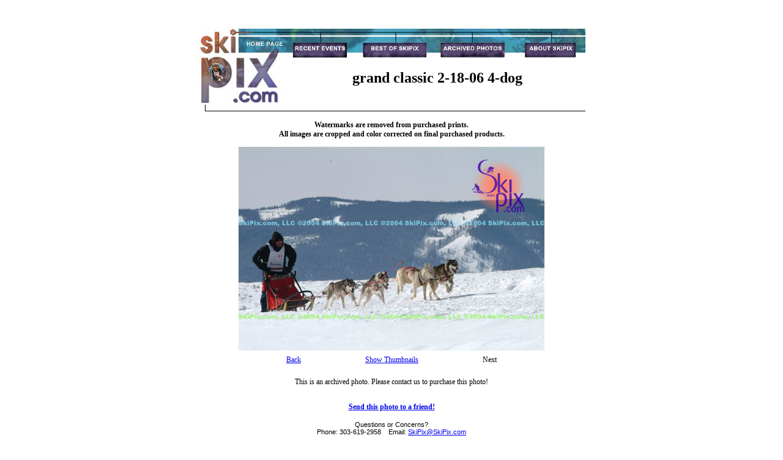

--- FILE ---
content_type: text/html; charset=UTF-8
request_url: https://www.skipix.com/imagebig.php3?event=grand_classic_2-18-06_4-dog&id=DSCF8599.jpg&position=47&total=48
body_size: 6554
content:
<!DOCTYPE HTML PUBLIC "-//W3C//DTD HTML 4.0 Transitional//EN">

<html>
<head>
	<title>SkiPix.com</title>

<script type="text/javascript" language="JavaScript">
<!--

if (document.images) {

  image1on = new Image();
  image1on.src = "images/nav/events_on.jpg";

  image2on = new Image();
  image2on.src = "images/nav/best_on.jpg";

  image3on = new Image();
  image3on.src = "images/nav/archive_on.jpg";

  image4on = new Image();
  image4on.src = "images/nav/about_on.jpg";

  image5on = new Image();
  image5on.src = "images/nav/foothome_on.jpg";

  image6on = new Image();
  image6on.src = "images/nav/footrecent_on.jpg";

  image7on = new Image();
  image7on.src = "images/nav/footsecurity_on.jpg";

  image8on = new Image();
  image8on.src = "images/nav/footarchive_on.jpg";

  image9on = new Image();
  image9on.src = "images/nav/footabout_on.jpg";

  image10on = new Image();
  image10on.src = "images/nav/footavertise_on.jpg";


  image1off = new Image();
  image1off.src = "images/nav/events.jpg";

  image2off = new Image();
  image2off.src = "images/nav/best.jpg";

  image3off = new Image();
  image3off.src = "images/nav/archive.jpg";

  image4off = new Image();
  image4off.src = "images/nav/about.jpg";

  image5off = new Image();
  image5off.src = "images/nav/foothome.jpg";

  image6off = new Image();
  image6off.src = "images/nav/footrecent.jpg";

  image7off = new Image();
  image7off.src = "images/nav/footsecurity.jpg";

  image8off = new Image();
  image8off.src = "images/nav/footarchive.jpg";

  image9off = new Image();
  image9off.src = "images/nav/footabout.jpg";

  image10off = new Image();
  image10off.src = "images/nav/footavertise.jpg";

}

function turnOn(imageName) {
  if (document.images) {
    document[imageName].src = eval(imageName + "on.src");
  }
}

function turnOff(imageName) {
  if (document.images) {
    document[imageName].src = eval(imageName + "off.src");
  }
}

function click() {
	if (event.button==2) {
		alert(' All photos property of SkiPix.com. All rights reserved. ');
	}
}
document.onmousedown=click


// -->
</script>

<link rel=stylesheet href="ski.css" type="text/css">
</head>

<body bgcolor="#ffffff">
<div align="center">
<table border="0" cellpadding="0" cellspacing="0">
    <tr>
	<td rowspan="2" valign="top"><a href="eng_default.htm"><img src="./images/nav/logo2.jpg" width="150" height="124" border="0" alt="SkiPix Homepage"></a></td>
        <td valign="top"><a href="/recentevents_list.htm" onMouseOver="turnOn('image1')" onMouseOut="turnOff('image1')"><img name="image1" src="./images/nav/events.jpg" width="104" height="50" border="0" alt="Recent Events"></a></td>
        <td valign="top"><a href="/images.php3?event=best" onMouseOver="turnOn('image2')" onMouseOut="turnOff('image2')"><img name="image2" src="./images/nav/best.jpg" width="131" height="50" border="0" alt="Best of Skipix"></a></td>
        <td valign="top"><a href="/archives.htm" onMouseOver="turnOn('image3')" onMouseOut="turnOff('image3')"><img name="image3" src="./images/nav/archive.jpg" width="130" height="50" border="0" alt="Archived Photos"></a></td>
        <td valign="top"><a href="/about.php3" onMouseOver="turnOn('image4')" onMouseOut="turnOff('image4')"><img name="image4" src="./images/nav/about.jpg" width="119" height="50" border="0" alt="About Ski Pix"></a></td>
    </tr>
    <tr>
        <td align="center" colspan="4"><h2>
grand classic 2-18-06 4-dog
</h2></td>
    </tr>
    <tr>
        <td align="right" colspan="6"><img src="images/nav/bar.gif" width=622 height=14 border=0 alt=""></td>
   <tr>
   <br>
        
  <td align="center" colspan="4" valign="top"> 
    <div align="center"><br>
        </div>
  </tr>
<br>
<table border="0" cellpadding="0" cellspacing="0" width="90%">
    <tr>
        
  <td align="center" colspan="4" valign="top"> 
   <b>Watermarks are removed from purchased prints.  <br>
All images are cropped and color corrected on final purchased products.</b>
    <table border="0" cellpadding="1" cellspacing="2" width="558"><tr><td align="center">
 
<table border="0" cellpadding="0" cellspacing="5" >
    <tr>
        
        <td align="center">
        <img src="images/grand_classic_2-18-06_4-dog/DSCF8599.jpg" vspace=5><br>
		<table width=350>
		<tr>
		<td><a href="imagebig.php3?event=grand_classic_2-18-06_4-dog&id=DSCF8579.jpg&position=46&total=48"">Back</a></td>
		<td align=center><a href=images.php3?event=grand_classic_2-18-06_4-dog>Show Thumbnails</a></td>
		<td align="right">Next</td>
		</tr>
		</table>
		<br>
        <table border="0"><tr><td align="center">
			This is an archived photo. Please contact us to purchase this photo!
	        </td></tr></table>
		</td>
      
    </tr>
</table>



</td></tr></table>

<br>
<b><a href=sendphoto.php3?event=grand_classic_2-18-06_4-dog&id=DSCF8599.jpg>Send this photo to a friend!</a></b>
<br>
<br>

<span class=tiny>Questions or Concerns?</span><br><span class=tiny>Phone: 303-619-2958&nbsp;&nbsp;&nbsp;&nbsp;Email: <a href="mailto:SkiPix@SkiPix.com">SkiPix@SkiPix.com</a></span><br><br>


<span class=tiny>All SkiPix.com, LLC photos are copyrighted. Unauthorized downloading of SkiPix.com, LLC photos is prohibited by law.</span><br>

        </td>
    </tr>
</table>
<br>
<table border="0" cellpadding="0" cellspacing="0">
    <tr>
        <td><a href="eng_default.htm" onMouseOver="turnOn('image5')" onMouseOut="turnOff('image5')"><img name="image5" src="images/nav/foothome.jpg" width="85" height="44" border="0" alt="SkiPix Homepage"></a></td>
        <td><a href="recentevents_list.htm" onMouseOver="turnOn('image6')" onMouseOut="turnOff('image6')"><img name="image6" src="images/nav/footrecent.jpg" width="106" height="44" border="0" alt="Recent Events"></a></td>
        <td><a href="archives.htm"><img name="image8" src="images/nav/footarchive.jpg" width="112" height="44" border="0" alt="Archived Photos"></a></td>
        <td><a href="about.php3" onMouseOver="turnOn('image9')" onMouseOut="turnOff('image9')"><img name="image9" src="images/nav/footabout.jpg" width="94" height="44" border="0" alt="About SkiPix"></a></td>
        <td><a href="advertise.php3" onMouseOver="turnOn('image10')" onMouseOut="turnOff('image10')"><img name="image10" src="images/nav/footavertise.jpg" width="87" height="44" border="0" alt="Advertise with SkiPix"></a></td>
    </tr>
</table>



</div>
</body>
</html>


--- FILE ---
content_type: text/css
request_url: https://www.skipix.com/ski.css
body_size: 932
content:
  .reg { font: 10pt Verdana, Helvetica, Arial, Tahoma, "Century School Book", Sans-Serif; }
  .str { font: 10pt Verdana, Helvetica, Arial, Tahoma, "Century School Book", Sans-Serif; font-weight: bold; }
  .bgstr { font: 11pt Verdana, Helvetica, Arial, Tahoma, "Century School Book", Sans-Serif; font-weight: bold; }
  .blstr { font: 10pt Verdana, Helvetica, Arial, Tahoma, "Century School Book", Sans-Serif; font-weight: bold; color: #0000ff; }
  .head   { font: 14pt Verdana, Georgia, Helvetica, Arial, Tahoma, "Century School Book", Sans-Serif; font-weight: bold; color: #000000; }
  .tiny { font: 8pt Verdana, Helvetica, Arial, Tahoma, "Century School Book", Sans-Serif; }
td {  font-family: Verdana, Georgia, "Times New Roman", Times, serif; font-size: 12px; font-style: normal; line-height: normal}
h2 {  font-family: Verdana, Georgia, "Times New Roman", Times, serif; font-size: 24px; font-style: normal; line-height: normal}
